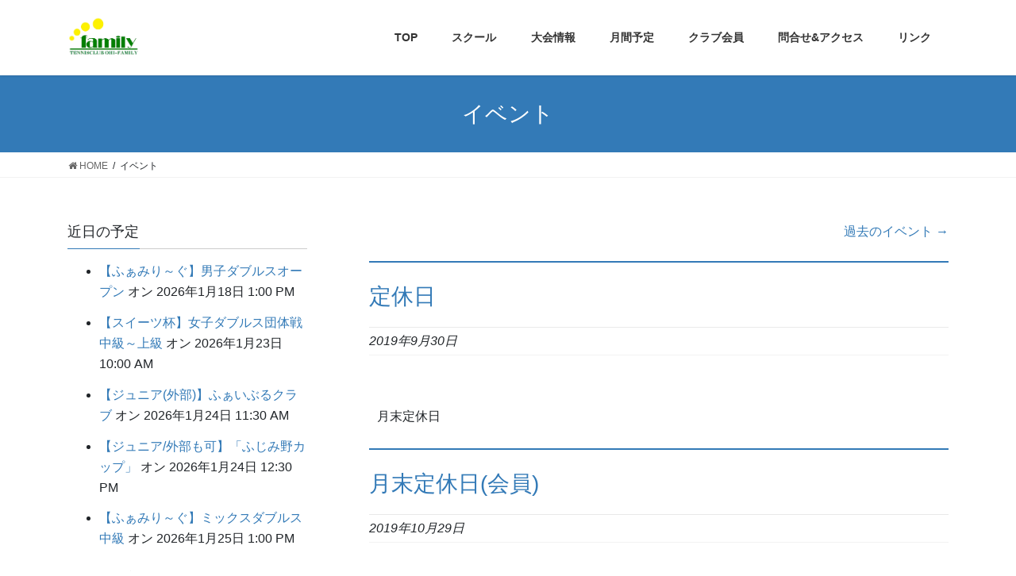

--- FILE ---
content_type: text/html; charset=UTF-8
request_url: http://ohi-f.d.dooo.jp/events/event/
body_size: 48474
content:
<!DOCTYPE html>
<html lang="ja">
<head>
<meta charset="utf-8">
<meta http-equiv="X-UA-Compatible" content="IE=edge">
<meta name="viewport" content="width=device-width, initial-scale=1">
<title>イベント | 埼玉県 ふじみ野市 テニスクラブ 大井ファミリー</title>
<link rel='dns-prefetch' href='//s.w.org' />
<link rel="alternate" type="application/rss+xml" title="埼玉県 ふじみ野市 テニスクラブ 大井ファミリー &raquo; フィード" href="http://ohi-f.d.dooo.jp/feed/" />
<link rel="alternate" type="application/rss+xml" title="埼玉県 ふじみ野市 テニスクラブ 大井ファミリー &raquo; コメントフィード" href="http://ohi-f.d.dooo.jp/comments/feed/" />
<link rel="alternate" type="application/rss+xml" title="埼玉県 ふじみ野市 テニスクラブ 大井ファミリー &raquo; イベント フィード" href="http://ohi-f.d.dooo.jp/events/event/feed/" />
<meta name="description" content="[1ページ目] イベント の記事 埼玉県 ふじみ野市 テニスクラブ 大井ファミリー 埼玉県 ふじみ野市 テニスクラブ 大井ファミリー" />		<script type="text/javascript">
			window._wpemojiSettings = {"baseUrl":"https:\/\/s.w.org\/images\/core\/emoji\/13.0.0\/72x72\/","ext":".png","svgUrl":"https:\/\/s.w.org\/images\/core\/emoji\/13.0.0\/svg\/","svgExt":".svg","source":{"concatemoji":"http:\/\/ohi-f.d.dooo.jp\/wp\/wp-includes\/js\/wp-emoji-release.min.js?ver=5.5.17"}};
			!function(e,a,t){var n,r,o,i=a.createElement("canvas"),p=i.getContext&&i.getContext("2d");function s(e,t){var a=String.fromCharCode;p.clearRect(0,0,i.width,i.height),p.fillText(a.apply(this,e),0,0);e=i.toDataURL();return p.clearRect(0,0,i.width,i.height),p.fillText(a.apply(this,t),0,0),e===i.toDataURL()}function c(e){var t=a.createElement("script");t.src=e,t.defer=t.type="text/javascript",a.getElementsByTagName("head")[0].appendChild(t)}for(o=Array("flag","emoji"),t.supports={everything:!0,everythingExceptFlag:!0},r=0;r<o.length;r++)t.supports[o[r]]=function(e){if(!p||!p.fillText)return!1;switch(p.textBaseline="top",p.font="600 32px Arial",e){case"flag":return s([127987,65039,8205,9895,65039],[127987,65039,8203,9895,65039])?!1:!s([55356,56826,55356,56819],[55356,56826,8203,55356,56819])&&!s([55356,57332,56128,56423,56128,56418,56128,56421,56128,56430,56128,56423,56128,56447],[55356,57332,8203,56128,56423,8203,56128,56418,8203,56128,56421,8203,56128,56430,8203,56128,56423,8203,56128,56447]);case"emoji":return!s([55357,56424,8205,55356,57212],[55357,56424,8203,55356,57212])}return!1}(o[r]),t.supports.everything=t.supports.everything&&t.supports[o[r]],"flag"!==o[r]&&(t.supports.everythingExceptFlag=t.supports.everythingExceptFlag&&t.supports[o[r]]);t.supports.everythingExceptFlag=t.supports.everythingExceptFlag&&!t.supports.flag,t.DOMReady=!1,t.readyCallback=function(){t.DOMReady=!0},t.supports.everything||(n=function(){t.readyCallback()},a.addEventListener?(a.addEventListener("DOMContentLoaded",n,!1),e.addEventListener("load",n,!1)):(e.attachEvent("onload",n),a.attachEvent("onreadystatechange",function(){"complete"===a.readyState&&t.readyCallback()})),(n=t.source||{}).concatemoji?c(n.concatemoji):n.wpemoji&&n.twemoji&&(c(n.twemoji),c(n.wpemoji)))}(window,document,window._wpemojiSettings);
		</script>
		<style type="text/css">
img.wp-smiley,
img.emoji {
	display: inline !important;
	border: none !important;
	box-shadow: none !important;
	height: 1em !important;
	width: 1em !important;
	margin: 0 .07em !important;
	vertical-align: -0.1em !important;
	background: none !important;
	padding: 0 !important;
}
</style>
	<link rel='stylesheet' id='eo-leaflet.js-css'  href='http://ohi-f.d.dooo.jp/wp/wp-content/plugins/event-organiser/lib/leaflet/leaflet.min.css?ver=1.4.0' type='text/css' media='all' />
<style id='eo-leaflet.js-inline-css' type='text/css'>
.leaflet-popup-close-button{box-shadow:none!important;}
</style>
<link rel='stylesheet' id='font-awesome-css'  href='http://ohi-f.d.dooo.jp/wp/wp-content/themes/lightning/inc/font-awesome/package/versions/5/css/all.min.css?ver=5.11.2' type='text/css' media='all' />
<link rel='stylesheet' id='wp-block-library-css'  href='http://ohi-f.d.dooo.jp/wp/wp-includes/css/dist/block-library/style.min.css?ver=5.5.17' type='text/css' media='all' />
<link rel='stylesheet' id='vk-blocks-build-css-css'  href='http://ohi-f.d.dooo.jp/wp/wp-content/plugins/vk-all-in-one-expansion-unit/inc/vk-blocks/package/build/block-build.css?ver=0.17.6' type='text/css' media='all' />
<link rel='stylesheet' id='contact-form-7-css'  href='http://ohi-f.d.dooo.jp/wp/wp-content/plugins/contact-form-7/includes/css/styles.css?ver=5.2' type='text/css' media='all' />
<link rel='stylesheet' id='lw-custom-css'  href='http://ohi-f.d.dooo.jp/wp/wp-content/plugins/location-weather/assets/css/custom.css?ver=1.1.2' type='text/css' media='all' />
<link rel='stylesheet' id='location-weather-style-css'  href='http://ohi-f.d.dooo.jp/wp/wp-content/plugins/location-weather/assets/css/style.css?ver=1.1.2' type='text/css' media='all' />
<link rel='stylesheet' id='menu-image-css'  href='http://ohi-f.d.dooo.jp/wp/wp-content/plugins/menu-image/menu-image.css?ver=1.1' type='text/css' media='all' />
<link rel='stylesheet' id='vkExUnit_common_style-css'  href='http://ohi-f.d.dooo.jp/wp/wp-content/plugins/vk-all-in-one-expansion-unit/assets/css/vkExUnit_style.css?ver=9.8.3.0' type='text/css' media='all' />
<link rel='stylesheet' id='whats-new-style-css'  href='http://ohi-f.d.dooo.jp/wp/wp-content/plugins/whats-new-genarator/whats-new.css?ver=2.0.2' type='text/css' media='all' />
<link rel='stylesheet' id='wp-v-icons-css-css'  href='http://ohi-f.d.dooo.jp/wp/wp-content/plugins/wp-visual-icon-fonts/css/wpvi-fa4.css?ver=5.5.17' type='text/css' media='all' />
<link rel='stylesheet' id='wc-shortcodes-style-css'  href='http://ohi-f.d.dooo.jp/wp/wp-content/plugins/wc-shortcodes/public/assets/css/style.css?ver=3.46' type='text/css' media='all' />
<link rel='stylesheet' id='lightning-common-style-css'  href='http://ohi-f.d.dooo.jp/wp/wp-content/themes/lightning/assets/css/common.css?ver=8.2.0' type='text/css' media='all' />
<link rel='stylesheet' id='bootstrap-4-style-css'  href='http://ohi-f.d.dooo.jp/wp/wp-content/themes/lightning/library/bootstrap-4/css/bootstrap.min.css?ver=4.3.1' type='text/css' media='all' />
<link rel='stylesheet' id='lightning-design-style-css'  href='http://ohi-f.d.dooo.jp/wp/wp-content/themes/lightning/design-skin/origin2/css/style.css?ver=8.2.0' type='text/css' media='all' />
<style id='lightning-design-style-inline-css' type='text/css'>
/* ltg theme common */.color_key_bg,.color_key_bg_hover:hover{background-color: #337ab7;}.color_key_txt,.color_key_txt_hover:hover{color: #337ab7;}.color_key_border,.color_key_border_hover:hover{border-color: #337ab7;}.color_key_dark_bg,.color_key_dark_bg_hover:hover{background-color: #2e6da4;}.color_key_dark_txt,.color_key_dark_txt_hover:hover{color: #2e6da4;}.color_key_dark_border,.color_key_dark_border_hover:hover{border-color: #2e6da4;}
.tagcloud a:before { font-family: "Font Awesome 5 Free";content: "\f02b";font-weight: bold; }
</style>
<link rel='stylesheet' id='lightning-theme-style-css'  href='http://ohi-f.d.dooo.jp/wp/wp-content/themes/lightning_child_sample/style.css?ver=8.2.0' type='text/css' media='all' />
<style id='lightning-theme-style-inline-css' type='text/css'>

			.prBlock_icon_outer { border:1px solid #337ab7; }
			.prBlock_icon { color:#337ab7; }
		
</style>
<link rel='stylesheet' id='fancybox-css'  href='http://ohi-f.d.dooo.jp/wp/wp-content/plugins/easy-fancybox/css/jquery.fancybox.min.css?ver=1.3.24' type='text/css' media='screen' />
<link rel='stylesheet' id='wordpresscanvas-font-awesome-css'  href='http://ohi-f.d.dooo.jp/wp/wp-content/plugins/wc-shortcodes/public/assets/css/font-awesome.min.css?ver=4.7.0' type='text/css' media='all' />
<script type='text/javascript' src='http://ohi-f.d.dooo.jp/wp/wp-includes/js/jquery/jquery.js?ver=1.12.4-wp' id='jquery-core-js'></script>
<script type='text/javascript' id='jquery-core-js-after'>
;(function($,document,window){$(document).ready(function($){/* Add scroll recognition class */$(window).scroll(function () {var scroll = $(this).scrollTop();if ($(this).scrollTop() > 160) {$('body').addClass('header_scrolled');} else {$('body').removeClass('header_scrolled');}});});})(jQuery,document,window);
</script>
<link rel="https://api.w.org/" href="http://ohi-f.d.dooo.jp/wp-json/" /><link rel="EditURI" type="application/rsd+xml" title="RSD" href="http://ohi-f.d.dooo.jp/wp/xmlrpc.php?rsd" />
<link rel="wlwmanifest" type="application/wlwmanifest+xml" href="http://ohi-f.d.dooo.jp/wp/wp-includes/wlwmanifest.xml" /> 
<meta name="generator" content="WordPress 5.5.17" />
<link rel='shortlink' href='http://ohi-f.d.dooo.jp/?p=0' />
<link rel="stylesheet" type="text/css" media="all" href="http://ohi-f.d.dooo.jp/wp/wp-content/plugins/japan-tenki/style.css">
<style>
.scroll-back-to-top-wrapper {
    position: fixed;
	opacity: 0;
	visibility: hidden;
	overflow: hidden;
	text-align: center;
	z-index: 99999999;
    background-color: #777777;
	color: #eeeeee;
	width: 50px;
	height: 48px;
	line-height: 48px;
	right: 30px;
	bottom: 30px;
	padding-top: 2px;
	border-top-left-radius: 10px;
	border-top-right-radius: 10px;
	border-bottom-right-radius: 10px;
	border-bottom-left-radius: 10px;
	-webkit-transition: all 0.5s ease-in-out;
	-moz-transition: all 0.5s ease-in-out;
	-ms-transition: all 0.5s ease-in-out;
	-o-transition: all 0.5s ease-in-out;
	transition: all 0.5s ease-in-out;
}
.scroll-back-to-top-wrapper:hover {
	background-color: #888888;
  color: #eeeeee;
}
.scroll-back-to-top-wrapper.show {
    visibility:visible;
    cursor:pointer;
	opacity: 1.0;
}
.scroll-back-to-top-wrapper i.fa {
	line-height: inherit;
}
.scroll-back-to-top-wrapper .fa-lg {
	vertical-align: 0;
}
</style>			<script type="text/javascript" >
				window.ga=window.ga||function(){(ga.q=ga.q||[]).push(arguments)};ga.l=+new Date;
				ga('create', 'UA-174195279-1', 'auto');
				// Plugins
				
				ga('send', 'pageview');
			</script>
			<script async src="https://www.google-analytics.com/analytics.js"></script>
			<!-- [ VK All in one Expansion Unit OGP ] -->
<meta property="og:site_name" content="埼玉県 ふじみ野市 テニスクラブ 大井ファミリー" />
<meta property="og:url" content="http://ohi-f.d.dooo.jp/events/event/" />
<meta property="og:title" content="イベント | 埼玉県 ふじみ野市 テニスクラブ 大井ファミリー" />
<meta property="og:description" content="[1ページ目] イベント の記事 埼玉県 ふじみ野市 テニスクラブ 大井ファミリー 埼玉県 ふじみ野市 テニスクラブ 大井ファミリー" />
<meta property="og:type" content="article" />
<!-- [ / VK All in one Expansion Unit OGP ] -->
		<style type="text/css" id="wp-custom-css">
			.prBlock_title {
    background-color:#02c676;
    color:#fff;
    font-weight:bold;
    padding:10px 0;
    }

.prBlock_summary {
    text-align:left !important;
    margin-top:25px;
    }

@media (min-width: 992px) {

.prBlock_summary {
    font-size:18px !important;
    } 

    }

footer .copySection p:nth-child(2) {
    display:none !important;
    }		</style>
		
</head>
<body class="archive post-type-archive post-type-archive-event post-type-event wc-shortcodes-font-awesome-enabled sidebar-fix bootstrap4 device-pc fa_v5_css eo-tc-page">
<div class="vk-mobile-nav-menu-btn">MENU</div><div class="vk-mobile-nav"><nav class="global-nav"><ul id="menu-%e3%82%b0%e3%83%ad%e3%83%bc%e3%83%90%e3%83%ab%e3%83%a1%e3%83%8b%e3%83%a5%e3%83%bc" class="vk-menu-acc  menu"><li id="menu-item-49" class="menu-item menu-item-type-post_type menu-item-object-page menu-item-home menu-item-49"><a href="http://ohi-f.d.dooo.jp/" class="menu-image-title-after"><span class="menu-image-title">TOP</span></a></li>
<li id="menu-item-1295" class="menu-item menu-item-type-custom menu-item-object-custom menu-item-1295"><a href="https://tennissquare.com/company/info_ooi" class="menu-image-title-after"><span class="menu-image-title">スクール</span></a></li>
<li id="menu-item-315" class="menu-item menu-item-type-post_type menu-item-object-page menu-item-has-children menu-item-315"><a href="http://ohi-f.d.dooo.jp/%e5%a4%a7%e4%bc%9a%e6%83%85%e5%a0%b1/" class="menu-image-title-after"><span class="menu-image-title">大会情報</span></a>
<ul class="sub-menu">
	<li id="menu-item-967" class="menu-item menu-item-type-post_type menu-item-object-page menu-item-967"><a href="http://ohi-f.d.dooo.jp/%e5%a4%a7%e4%bc%9a%e6%83%85%e5%a0%b1/%e5%a4%a7%e4%bc%9a%e8%a9%b3%e7%b4%b0/" class="menu-image-title-after"><span class="menu-image-title">大会詳細</span></a></li>
</ul>
</li>
<li id="menu-item-259" class="menu-item menu-item-type-post_type menu-item-object-page menu-item-259"><a href="http://ohi-f.d.dooo.jp/%e6%9c%88%e9%96%93%e4%ba%88%e5%ae%9a/" class="menu-image-title-after"><span class="menu-image-title">月間予定</span></a></li>
<li id="menu-item-46" class="menu-item menu-item-type-post_type menu-item-object-page menu-item-46"><a href="http://ohi-f.d.dooo.jp/%e3%82%af%e3%83%a9%e3%83%96%e4%bc%9a%e5%93%a1/" class="menu-image-title-after"><span class="menu-image-title">クラブ会員</span></a></li>
<li id="menu-item-44" class="menu-item menu-item-type-post_type menu-item-object-page menu-item-44"><a href="http://ohi-f.d.dooo.jp/%e3%82%a2%e3%82%af%e3%82%bb%e3%82%b9%e5%95%8f%e5%90%88%e3%81%9b/" class="menu-image-title-after"><span class="menu-image-title">問合せ&#038;アクセス</span></a></li>
<li id="menu-item-589" class="menu-item menu-item-type-post_type menu-item-object-page menu-item-589"><a href="http://ohi-f.d.dooo.jp/%e3%83%aa%e3%83%b3%e3%82%af/" class="menu-image-title-after"><span class="menu-image-title">リンク</span></a></li>
</ul></nav></div><header class="siteHeader">
		<div class="container siteHeadContainer">
		<div class="navbar-header">
						<p class="navbar-brand siteHeader_logo">
			<a href="http://ohi-f.d.dooo.jp/">
				<span><img src="http://ohi-f.d.dooo.jp/wp/wp-content/uploads/2018/07/familylogogreenyellow加工.png" alt="埼玉県 ふじみ野市 テニスクラブ 大井ファミリー" /></span>
			</a>
			</p>
								</div>

		<div id="gMenu_outer" class="gMenu_outer"><nav class="menu-%e3%82%b0%e3%83%ad%e3%83%bc%e3%83%90%e3%83%ab%e3%83%a1%e3%83%8b%e3%83%a5%e3%83%bc-container"><ul id="menu-%e3%82%b0%e3%83%ad%e3%83%bc%e3%83%90%e3%83%ab%e3%83%a1%e3%83%8b%e3%83%a5%e3%83%bc-1" class="menu gMenu vk-menu-acc"><li id="menu-item-49" class="menu-item menu-item-type-post_type menu-item-object-page menu-item-home"><a href="http://ohi-f.d.dooo.jp/"><strong class="gMenu_name">TOP</strong></a></li>
<li id="menu-item-1295" class="menu-item menu-item-type-custom menu-item-object-custom"><a href="https://tennissquare.com/company/info_ooi"><strong class="gMenu_name">スクール</strong></a></li>
<li id="menu-item-315" class="menu-item menu-item-type-post_type menu-item-object-page menu-item-has-children"><a href="http://ohi-f.d.dooo.jp/%e5%a4%a7%e4%bc%9a%e6%83%85%e5%a0%b1/"><strong class="gMenu_name">大会情報</strong></a>
<ul class="sub-menu">
	<li id="menu-item-967" class="menu-item menu-item-type-post_type menu-item-object-page"><a href="http://ohi-f.d.dooo.jp/%e5%a4%a7%e4%bc%9a%e6%83%85%e5%a0%b1/%e5%a4%a7%e4%bc%9a%e8%a9%b3%e7%b4%b0/">大会詳細</a></li>
</ul>
</li>
<li id="menu-item-259" class="menu-item menu-item-type-post_type menu-item-object-page"><a href="http://ohi-f.d.dooo.jp/%e6%9c%88%e9%96%93%e4%ba%88%e5%ae%9a/"><strong class="gMenu_name">月間予定</strong></a></li>
<li id="menu-item-46" class="menu-item menu-item-type-post_type menu-item-object-page"><a href="http://ohi-f.d.dooo.jp/%e3%82%af%e3%83%a9%e3%83%96%e4%bc%9a%e5%93%a1/"><strong class="gMenu_name">クラブ会員</strong></a></li>
<li id="menu-item-44" class="menu-item menu-item-type-post_type menu-item-object-page"><a href="http://ohi-f.d.dooo.jp/%e3%82%a2%e3%82%af%e3%82%bb%e3%82%b9%e5%95%8f%e5%90%88%e3%81%9b/"><strong class="gMenu_name">問合せ&#038;アクセス</strong></a></li>
<li id="menu-item-589" class="menu-item menu-item-type-post_type menu-item-object-page"><a href="http://ohi-f.d.dooo.jp/%e3%83%aa%e3%83%b3%e3%82%af/"><strong class="gMenu_name">リンク</strong></a></li>
</ul></nav></div>	</div>
	</header>

<div class="section page-header"><div class="container"><div class="row"><div class="col-md-12">
<h1 class="page-header_pageTitle">
イベント</h1>
</div></div></div></div><!-- [ /.page-header ] -->
<!-- [ .breadSection ] -->
<div class="section breadSection">
<div class="container">
<div class="row">
<ol class="breadcrumb" itemtype="http://schema.org/BreadcrumbList"><li id="panHome" itemprop="itemListElement" itemscope itemtype="http://schema.org/ListItem"><a itemprop="item" href="http://ohi-f.d.dooo.jp/"><span itemprop="name"><i class="fa fa-home"></i> HOME</span></a></li><li><span>イベント</span></li></ol>
</div>
</div>
</div>
<!-- [ /.breadSection ] -->
<div class="section siteContent">
<div class="container">
<div class="row">
<div class="col mainSection mainSection-col-two mainSection-pos-right" id="main" role="main">


	<div id="post--9999" class="post--9999 event type-event status-publish hentry eo-tc-page">

		<div class="entry-body">
	
	<nav class="eo-events-nav">
	<div class="nav-next eo-events-nav-later"><a href="http://ohi-f.d.dooo.jp/events/event/page/2/" >過去のイベント <span class="meta-nav">&rarr;</span></a></div>
	<div class="nav-previous eo-events-nav-earlier"></div>
</nav><!-- #nav-above -->

	<article id="post-651" class="post-651 event type-event status-publish hentry eo-tc-event" itemscope itemtype="http://schema.org/Event">

	<header class="eo-event-header entry-header">

		<h2 class="eo-event-title entry-title">
			<a href="http://ohi-f.d.dooo.jp/events/event/%e5%ae%9a%e4%bc%91%e6%97%a5-9/" itemprop="url">
				<span itemprop="summary">定休日</span>
			</a>
		</h2>

		<div class="eo-event-date">
			<time itemprop="startDate" datetime="2019-09-30">2019年9月30日</time>		</div>

	</header><!-- .entry-header -->

	<div class="eo-event-details event-entry-meta">

		<ul class="eo-event-meta"></ul>
	</div><!-- .event-entry-meta -->

	<!-- Show Event text as 'the_excerpt' or 'the_content' -->
	<div class="eo-event-content" itemprop="description"><p>月末定休日</p>
</div>

	<div style="clear:both;"></div>

</article>
<article id="post-652" class="post-652 event type-event status-publish hentry eo-tc-event" itemscope itemtype="http://schema.org/Event">

	<header class="eo-event-header entry-header">

		<h2 class="eo-event-title entry-title">
			<a href="http://ohi-f.d.dooo.jp/events/event/%e6%9c%88%e6%9c%ab%e5%ae%9a%e4%bc%91%e6%97%a5/" itemprop="url">
				<span itemprop="summary">月末定休日(会員)</span>
			</a>
		</h2>

		<div class="eo-event-date">
			<time itemprop="startDate" datetime="2019-10-29">2019年10月29日</time>		</div>

	</header><!-- .entry-header -->

	<div class="eo-event-details event-entry-meta">

		<ul class="eo-event-meta"></ul>
	</div><!-- .event-entry-meta -->

	<!-- Show Event text as 'the_excerpt' or 'the_content' -->
	<div class="eo-event-content" itemprop="description"><p>月末定休日</p>
</div>

	<div style="clear:both;"></div>

</article>
<article id="post-697" class="post-697 event type-event status-publish hentry eo-tc-event" itemscope itemtype="http://schema.org/Event">

	<header class="eo-event-header entry-header">

		<h2 class="eo-event-title entry-title">
			<a href="http://ohi-f.d.dooo.jp/events/event/%e4%bb%ae%e3%83%86%e3%82%b9%e3%83%88/" itemprop="url">
				<span itemprop="summary">(仮)テスト</span>
			</a>
		</h2>

		<div class="eo-event-date">
			<time itemprop="startDate" datetime="2020-01-14T12:00:00+09:00">2020年1月14日 12:00 PM</time> &ndash; <time itemprop="endDate" datetime="2020-01-14T13:00:00+09:00">1:00 PM</time>		</div>

	</header><!-- .entry-header -->

	<div class="eo-event-details event-entry-meta">

		<ul class="eo-event-meta"></ul>
	</div><!-- .event-entry-meta -->

	<!-- Show Event text as 'the_excerpt' or 'the_content' -->
	<div class="eo-event-content" itemprop="description"><p>11時から打ち合わせ 参加しかく</p>
</div>

	<div style="clear:both;"></div>

</article>
<article id="post-855" class="post-855 event type-event status-publish hentry event-tag-7 eo-tc-event" itemscope itemtype="http://schema.org/Event">

	<header class="eo-event-header entry-header">

		<h2 class="eo-event-title entry-title">
			<a href="http://ohi-f.d.dooo.jp/events/event/%e6%97%a5%e6%9b%9cec/" itemprop="url">
				<span itemprop="summary">日曜EC</span>
			</a>
		</h2>

		<div class="eo-event-date">
			<time itemprop="startDate" datetime="2020-03-29">2020年3月29日</time>		</div>

	</header><!-- .entry-header -->

	<div class="eo-event-details event-entry-meta">

		<ul class="eo-event-meta"><li><strong>タグ:</strong> <a href="http://ohi-f.d.dooo.jp/events/tag/%e3%82%a8%e3%83%b3%e3%82%b8%e3%83%a7%e3%82%a4%e3%82%b3%e3%83%bc%e3%82%b9/" rel="tag">エンジョイコース</a></li>
</ul>
	</div><!-- .event-entry-meta -->

	<!-- Show Event text as 'the_excerpt' or 'the_content' -->
	<div class="eo-event-content" itemprop="description"><p>3月　日曜エンジョイコース日程   29日　10：00～11：20 ECとは、Enjoy Course の略で、会員さんを対象にした、球出し練習会(簡易レッスン）の事です。 不定期なのですが、１面～２面を使用して実施され [&hellip;]</p>
</div>

	<div style="clear:both;"></div>

</article>
<article id="post-919" class="post-919 event type-event status-publish hentry eo-tc-event" itemscope itemtype="http://schema.org/Event">

	<header class="eo-event-header entry-header">

		<h2 class="eo-event-title entry-title">
			<a href="http://ohi-f.d.dooo.jp/events/event/ec%e3%82%a8%e3%83%b3%e3%82%b8%e3%83%a7%e3%82%a4%e3%83%bb%e3%82%b3%e3%83%bc%e3%82%b9%e2%91%a0/" itemprop="url">
				<span itemprop="summary">EC(エンジョイ・コース)①</span>
			</a>
		</h2>

		<div class="eo-event-date">
			<time itemprop="startDate" datetime="2020-08-07T09:30:00+09:00">2020年8月7日 9:30 AM</time> &ndash; <time itemprop="endDate" datetime="2020-08-07T10:30:00+09:00">10:30 AM</time>		</div>

	</header><!-- .entry-header -->

	<div class="eo-event-details event-entry-meta">

		<ul class="eo-event-meta"></ul>
	</div><!-- .event-entry-meta -->

	<!-- Show Event text as 'the_excerpt' or 'the_content' -->
	<div class="eo-event-content" itemprop="description"></div>

	<div style="clear:both;"></div>

</article>
<article id="post-918" class="post-918 event type-event status-publish hentry eo-tc-event" itemscope itemtype="http://schema.org/Event">

	<header class="eo-event-header entry-header">

		<h2 class="eo-event-title entry-title">
			<a href="http://ohi-f.d.dooo.jp/events/event/ec%e3%82%a8%e3%83%b3%e3%82%b8%e3%83%a7%e3%82%a4%e3%83%bb%e3%82%b3%e3%83%bc%e3%82%b9/" itemprop="url">
				<span itemprop="summary">EC(エンジョイ・コース)②</span>
			</a>
		</h2>

		<div class="eo-event-date">
			<time itemprop="startDate" datetime="2020-08-07T11:00:00+09:00">2020年8月7日 11:00 AM</time> &ndash; <time itemprop="endDate" datetime="2020-08-07T12:00:00+09:00">12:00 PM</time>		</div>

	</header><!-- .entry-header -->

	<div class="eo-event-details event-entry-meta">

		<ul class="eo-event-meta"></ul>
	</div><!-- .event-entry-meta -->

	<!-- Show Event text as 'the_excerpt' or 'the_content' -->
	<div class="eo-event-content" itemprop="description"></div>

	<div style="clear:both;"></div>

</article>
<article id="post-919" class="post-919 event type-event status-publish hentry eo-tc-event" itemscope itemtype="http://schema.org/Event">

	<header class="eo-event-header entry-header">

		<h2 class="eo-event-title entry-title">
			<a href="http://ohi-f.d.dooo.jp/events/event/ec%e3%82%a8%e3%83%b3%e3%82%b8%e3%83%a7%e3%82%a4%e3%83%bb%e3%82%b3%e3%83%bc%e3%82%b9%e2%91%a0/" itemprop="url">
				<span itemprop="summary">EC(エンジョイ・コース)①</span>
			</a>
		</h2>

		<div class="eo-event-date">
			<time itemprop="startDate" datetime="2020-08-11T09:30:00+09:00">2020年8月11日 9:30 AM</time> &ndash; <time itemprop="endDate" datetime="2020-08-11T10:30:00+09:00">10:30 AM</time>		</div>

	</header><!-- .entry-header -->

	<div class="eo-event-details event-entry-meta">

		<ul class="eo-event-meta"></ul>
	</div><!-- .event-entry-meta -->

	<!-- Show Event text as 'the_excerpt' or 'the_content' -->
	<div class="eo-event-content" itemprop="description"></div>

	<div style="clear:both;"></div>

</article>
<article id="post-919" class="post-919 event type-event status-publish hentry eo-tc-event" itemscope itemtype="http://schema.org/Event">

	<header class="eo-event-header entry-header">

		<h2 class="eo-event-title entry-title">
			<a href="http://ohi-f.d.dooo.jp/events/event/ec%e3%82%a8%e3%83%b3%e3%82%b8%e3%83%a7%e3%82%a4%e3%83%bb%e3%82%b3%e3%83%bc%e3%82%b9%e2%91%a0/" itemprop="url">
				<span itemprop="summary">EC(エンジョイ・コース)①</span>
			</a>
		</h2>

		<div class="eo-event-date">
			<time itemprop="startDate" datetime="2020-08-21T09:30:00+09:00">2020年8月21日 9:30 AM</time> &ndash; <time itemprop="endDate" datetime="2020-08-21T10:30:00+09:00">10:30 AM</time>		</div>

	</header><!-- .entry-header -->

	<div class="eo-event-details event-entry-meta">

		<ul class="eo-event-meta"></ul>
	</div><!-- .event-entry-meta -->

	<!-- Show Event text as 'the_excerpt' or 'the_content' -->
	<div class="eo-event-content" itemprop="description"></div>

	<div style="clear:both;"></div>

</article>
<article id="post-918" class="post-918 event type-event status-publish hentry eo-tc-event" itemscope itemtype="http://schema.org/Event">

	<header class="eo-event-header entry-header">

		<h2 class="eo-event-title entry-title">
			<a href="http://ohi-f.d.dooo.jp/events/event/ec%e3%82%a8%e3%83%b3%e3%82%b8%e3%83%a7%e3%82%a4%e3%83%bb%e3%82%b3%e3%83%bc%e3%82%b9/" itemprop="url">
				<span itemprop="summary">EC(エンジョイ・コース)②</span>
			</a>
		</h2>

		<div class="eo-event-date">
			<time itemprop="startDate" datetime="2020-08-21T11:00:00+09:00">2020年8月21日 11:00 AM</time> &ndash; <time itemprop="endDate" datetime="2020-08-21T12:00:00+09:00">12:00 PM</time>		</div>

	</header><!-- .entry-header -->

	<div class="eo-event-details event-entry-meta">

		<ul class="eo-event-meta"></ul>
	</div><!-- .event-entry-meta -->

	<!-- Show Event text as 'the_excerpt' or 'the_content' -->
	<div class="eo-event-content" itemprop="description"></div>

	<div style="clear:both;"></div>

</article>
<article id="post-924" class="post-924 event type-event status-publish hentry eo-tc-event" itemscope itemtype="http://schema.org/Event">

	<header class="eo-event-header entry-header">

		<h2 class="eo-event-title entry-title">
			<a href="http://ohi-f.d.dooo.jp/events/event/%e3%82%b8%e3%83%a5%e3%83%8b%e3%82%a2%e4%bf%9d%e8%ad%b7%e8%80%85%e5%af%be%e8%b1%a1%e7%84%a1%e6%96%99%e4%bd%93%e9%a8%93%e4%bc%9a/" itemprop="url">
				<span itemprop="summary">ジュニア保護者対象無料体験会</span>
			</a>
		</h2>

		<div class="eo-event-date">
			<time itemprop="startDate" datetime="2020-08-22T13:30:00+09:00">2020年8月22日 1:30 PM</time> &ndash; <time itemprop="endDate" datetime="2020-08-22T16:00:00+09:00">4:00 PM</time>		</div>

	</header><!-- .entry-header -->

	<div class="eo-event-details event-entry-meta">

		<ul class="eo-event-meta"></ul>
	</div><!-- .event-entry-meta -->

	<!-- Show Event text as 'the_excerpt' or 'the_content' -->
	<div class="eo-event-content" itemprop="description"><p>ジュニア保護者体験会20200822</p>
</div>

	<div style="clear:both;"></div>

</article>

	<nav class="eo-events-nav">
	<div class="nav-next eo-events-nav-later"><a href="http://ohi-f.d.dooo.jp/events/event/page/2/" >過去のイベント <span class="meta-nav">&rarr;</span></a></div>
	<div class="nav-previous eo-events-nav-earlier"></div>
</nav><!-- #nav-above -->

	</div>
	
		</div><!-- [ /#post--9999 ] -->

	</div><!-- [ /.mainSection ] -->

<div class="col subSection sideSection sideSection-col-two sideSection-pos-left">
<aside class="widget EO_Event_List_Widget" id="eo_event_list_widget-3"><h1 class="widget-title subSection-title">近日の予定</h1>

	<ul  class="eo-events eo-events-widget" > 

		
			
			<li class="eo-event-future" >
				<a href="http://ohi-f.d.dooo.jp/events/event/%e3%80%90%e3%81%b5%e3%81%81%e3%81%bf%e3%82%8a%ef%bd%9e%e3%81%90%e3%80%91%e7%94%b7%e5%ad%90%e3%83%80%e3%83%96%e3%83%ab%e3%82%b9%e3%82%aa%e3%83%bc%e3%83%97%e3%83%b3/">【ふぁみり～ぐ】男子ダブルスオープン</a> オン 2026年1月18日 1:00 PM			</li>

		
			
			<li class="eo-event-future" >
				<a href="http://ohi-f.d.dooo.jp/events/event/%e3%80%90%e6%a3%ae%e6%b0%b8%e3%82%b9%e3%82%a4%e3%83%bc%e3%83%84%e6%9d%af%e3%80%91%e5%a5%b3%e5%ad%90%e3%83%80%e3%83%96%e3%83%ab%e3%82%b9%e5%9b%a3%e4%bd%93%e6%88%a6bc%e7%b4%9a/">【スイーツ杯】女子ダブルス団体戦中級～上級</a> オン 2026年1月23日 10:00 AM			</li>

		
			
			<li class="eo-event-future" >
				<a href="http://ohi-f.d.dooo.jp/events/event/%e3%80%90%e3%82%b8%e3%83%a5%e3%83%8b%e3%82%a2%e3%80%91%e3%81%b5%e3%81%81%e3%81%84%e3%81%b6%e3%82%8b%e3%82%af%e3%83%a9%e3%83%96/">【ジュニア(外部)】ふぁいぶるクラブ</a> オン 2026年1月24日 11:30 AM			</li>

		
			
			<li class="eo-event-future" >
				<a href="http://ohi-f.d.dooo.jp/events/event/%e3%80%90%e3%82%b8%e3%83%a5%e3%83%8b%e3%82%a2-%e5%a4%96%e9%83%a8%e3%82%82%e5%8f%af%e3%80%91%e3%80%8c%e3%81%b5%e3%81%98%e3%81%bf%e9%87%8e%e3%82%ab%e3%83%83%e3%83%97%e3%80%8d/">【ジュニア/外部も可】「ふじみ野カップ」</a> オン 2026年1月24日 12:30 PM			</li>

		
			
			<li class="eo-event-future" >
				<a href="http://ohi-f.d.dooo.jp/events/event/%e3%80%90%e3%81%b5%e3%81%81%e3%81%bf%e3%82%8a%ef%bd%9e%e3%81%90%e3%80%91%e3%83%9f%e3%83%83%e3%82%af%e3%82%b9%e3%83%80%e3%83%96%e3%83%ab%e3%82%b9%e4%b8%ad%e7%b4%9a/">【ふぁみり～ぐ】ミックスダブルス中級</a> オン 2026年1月25日 1:00 PM			</li>

		
	</ul>

</aside><aside class="widget widget_text" id="text-4"><h1 class="widget-title subSection-title">さいたま市の天気</h1>			<div class="textwidget"><p><!-- weather widget start --></p>
<div id="m-booked-bl-simple-week-vertical-51848">
<div class="booked-wzs-160-275 weather-customize" style="background-color:#137AE9; width:300px;" id="width3 " > <a target="_blank" class="booked-wzs-top-160-275" href="https://www.booked.net/" rel="noopener noreferrer"><img src="//s.bookcdn.com/images/letter/s5.gif" alt="booked.net" /></a> </p>
<div class="booked-wzs-160-275_in">
<div class="booked-wzs-160-275-data">
<div class="booked-wzs-160-275-left-img wrz-01"></div>
<div class="booked-wzs-160-275-right">
<div class="booked-wzs-day-deck">
<div class="booked-wzs-day-val">
<div class="booked-wzs-day-number"><span class="plus">+</span>30</div>
<div class="booked-wzs-day-dergee">
<div class="booked-wzs-day-dergee-val">&deg;</div>
<div class="booked-wzs-day-dergee-name">C</div>
</p></div>
</p></div>
<div class="booked-wzs-day">
<div class="booked-wzs-day-d"><span class="plus">+</span>30&deg;</div>
<div class="booked-wzs-day-n"><span class="plus">+</span>30&deg;</div>
</p></div>
</p></div>
<div class="booked-wzs-160-275-info">
<div class="booked-wzs-160-275-city">さいたま市</div>
<div class="booked-wzs-160-275-date">金曜日, 28</div>
</p></div>
</p></div>
</p></div>
<p> <a target="_blank" href="https://booked.jp/weather/saitama-15198" class="booked-wzs-bottom-160-275" rel="noopener noreferrer"> </p>
<table cellpadding="0" cellspacing="0" class="booked-wzs-table-160">
<tr>
<td class="week-day"> <span class="week-day-txt">土曜日</span></td>
<td class="week-day-ico">
<div class="wrz-sml wrzs-01"></div>
</td>
<td class="week-day-val"><span class="plus">+</span>37&deg;</td>
<td class="week-day-val"><span class="plus">+</span>30&deg;</td>
</tr>
<tr>
<td class="week-day"> <span class="week-day-txt">日曜日</span></td>
<td class="week-day-ico">
<div class="wrz-sml wrzs-03"></div>
</td>
<td class="week-day-val"><span class="plus">+</span>36&deg;</td>
<td class="week-day-val"><span class="plus">+</span>29&deg;</td>
</tr>
<tr>
<td class="week-day"> <span class="week-day-txt">月曜日</span></td>
<td class="week-day-ico">
<div class="wrz-sml wrzs-18"></div>
</td>
<td class="week-day-val"><span class="plus">+</span>33&deg;</td>
<td class="week-day-val"><span class="plus">+</span>27&deg;</td>
</tr>
<tr>
<td class="week-day"> <span class="week-day-txt">火曜日</span></td>
<td class="week-day-ico">
<div class="wrz-sml wrzs-18"></div>
</td>
<td class="week-day-val"><span class="plus">+</span>31&deg;</td>
<td class="week-day-val"><span class="plus">+</span>27&deg;</td>
</tr>
<tr>
<td class="week-day"> <span class="week-day-txt">水曜日</span></td>
<td class="week-day-ico">
<div class="wrz-sml wrzs-18"></div>
</td>
<td class="week-day-val"><span class="plus">+</span>34&deg;</td>
<td class="week-day-val"><span class="plus">+</span>27&deg;</td>
</tr>
<tr>
<td class="week-day"> <span class="week-day-txt">木曜日</span></td>
<td class="week-day-ico">
<div class="wrz-sml wrzs-18"></div>
</td>
<td class="week-day-val"><span class="plus">+</span>35&deg;</td>
<td class="week-day-val"><span class="plus">+</span>29&deg;</td>
</tr>
</table>
<div class="booked-wzs-center"> <span class="booked-wzs-bottom-l">週間天気予報を見る</span> </div>
<p> </a> </div>
</p></div>
<p><script type="text/javascript"> var css_file=document.createElement("link"); css_file.setAttribute("rel","stylesheet"); css_file.setAttribute("type","text/css"); css_file.setAttribute("href",'https://s.bookcdn.com/css/w/booked-wzs-widget-160x275.css?v=0.0.1'); document.getElementsByTagName("head")[0].appendChild(css_file); function setWidgetData(data) { if(typeof(data) != 'undefined' && data.results.length > 0) { for(var i = 0; i < data.results.length; ++i) { var objMainBlock = document.getElementById('m-booked-bl-simple-week-vertical-51848'); if(objMainBlock !== null) { var copyBlock = document.getElementById('m-bookew-weather-copy-'+data.results[i].widget_type); objMainBlock.innerHTML = data.results[i].html_code; if(copyBlock !== null) objMainBlock.appendChild(copyBlock); } } } else { alert('data=undefined||data.results is empty'); } } </script> <script type="text/javascript" charset="UTF-8" src="https://widgets.booked.net/weather/info?action=get_weather_info&#038;ver=6&#038;cityID=15198&#038;type=4&#038;scode=2&#038;ltid=3457&#038;domid=587&#038;anc_id=32953&#038;cmetric=1&#038;wlangID=16&#038;color=137AE9&#038;wwidth=300&#038;header_color=ffffff&#038;text_color=333333&#038;link_color=08488D&#038;border_form=1&#038;footer_color=ffffff&#038;footer_text_color=333333&#038;transparent=0"></script><!-- weather widget end --></p>
</div>
		</aside><aside class="widget widget_text" id="text-5"><h1 class="widget-title subSection-title">東京都の天気</h1>			<div class="textwidget"><p><!-- weather widget start --></p>
<div id="m-booked-bl-simple-week-vertical-26147">
<div class="booked-wzs-160-275 weather-customize" style="background-color:#137AE9; width:300px;" id="width3 " > <a target="_blank" class="booked-wzs-top-160-275" href="https://www.booked.net/" rel="noopener noreferrer"><img src="//s.bookcdn.com/images/letter/s5.gif" alt="booked.net" /></a> </p>
<div class="booked-wzs-160-275_in">
<div class="booked-wzs-160-275-data">
<div class="booked-wzs-160-275-left-img wrz-01"></div>
<div class="booked-wzs-160-275-right">
<div class="booked-wzs-day-deck">
<div class="booked-wzs-day-val">
<div class="booked-wzs-day-number"><span class="plus">+</span>29</div>
<div class="booked-wzs-day-dergee">
<div class="booked-wzs-day-dergee-val">&deg;</div>
<div class="booked-wzs-day-dergee-name">C</div>
</p></div>
</p></div>
<div class="booked-wzs-day">
<div class="booked-wzs-day-d"><span class="plus">+</span>29&deg;</div>
<div class="booked-wzs-day-n"><span class="plus">+</span>29&deg;</div>
</p></div>
</p></div>
<div class="booked-wzs-160-275-info">
<div class="booked-wzs-160-275-city">東京都</div>
<div class="booked-wzs-160-275-date">土曜日, 29</div>
</p></div>
</p></div>
</p></div>
<p> <a target="_blank" href="https://booked.jp/weather/tokyo-18247" class="booked-wzs-bottom-160-275" rel="noopener noreferrer"> </p>
<table cellpadding="0" cellspacing="0" class="booked-wzs-table-160">
<tr>
<td class="week-day"> <span class="week-day-txt">金曜日</span></td>
<td class="week-day-ico">
<div class="wrz-sml wrzs-03"></div>
</td>
<td class="week-day-val"><span class="plus">+</span>29&deg;</td>
<td class="week-day-val"><span class="plus">+</span>29&deg;</td>
</tr>
<tr>
<td class="week-day"> <span class="week-day-txt">日曜日</span></td>
<td class="week-day-ico">
<div class="wrz-sml wrzs-03"></div>
</td>
<td class="week-day-val"><span class="plus">+</span>34&deg;</td>
<td class="week-day-val"><span class="plus">+</span>28&deg;</td>
</tr>
<tr>
<td class="week-day"> <span class="week-day-txt">月曜日</span></td>
<td class="week-day-ico">
<div class="wrz-sml wrzs-03"></div>
</td>
<td class="week-day-val"><span class="plus">+</span>32&deg;</td>
<td class="week-day-val"><span class="plus">+</span>27&deg;</td>
</tr>
<tr>
<td class="week-day"> <span class="week-day-txt">火曜日</span></td>
<td class="week-day-ico">
<div class="wrz-sml wrzs-18"></div>
</td>
<td class="week-day-val"><span class="plus">+</span>30&deg;</td>
<td class="week-day-val"><span class="plus">+</span>27&deg;</td>
</tr>
<tr>
<td class="week-day"> <span class="week-day-txt">水曜日</span></td>
<td class="week-day-ico">
<div class="wrz-sml wrzs-18"></div>
</td>
<td class="week-day-val"><span class="plus">+</span>33&deg;</td>
<td class="week-day-val"><span class="plus">+</span>27&deg;</td>
</tr>
<tr>
<td class="week-day"> <span class="week-day-txt">木曜日</span></td>
<td class="week-day-ico">
<div class="wrz-sml wrzs-18"></div>
</td>
<td class="week-day-val"><span class="plus">+</span>33&deg;</td>
<td class="week-day-val"><span class="plus">+</span>28&deg;</td>
</tr>
</table>
<div class="booked-wzs-center"> <span class="booked-wzs-bottom-l">週間天気予報を見る</span> </div>
<p> </a> </div>
</p></div>
<p><script type="text/javascript"> var css_file=document.createElement("link"); css_file.setAttribute("rel","stylesheet"); css_file.setAttribute("type","text/css"); css_file.setAttribute("href",'https://s.bookcdn.com/css/w/booked-wzs-widget-160x275.css?v=0.0.1'); document.getElementsByTagName("head")[0].appendChild(css_file); function setWidgetData(data) { if(typeof(data) != 'undefined' && data.results.length > 0) { for(var i = 0; i < data.results.length; ++i) { var objMainBlock = document.getElementById('m-booked-bl-simple-week-vertical-26147'); if(objMainBlock !== null) { var copyBlock = document.getElementById('m-bookew-weather-copy-'+data.results[i].widget_type); objMainBlock.innerHTML = data.results[i].html_code; if(copyBlock !== null) objMainBlock.appendChild(copyBlock); } } } else { alert('data=undefined||data.results is empty'); } } </script> <script type="text/javascript" charset="UTF-8" src="https://widgets.booked.net/weather/info?action=get_weather_info&#038;ver=6&#038;cityID=18247&#038;type=4&#038;scode=2&#038;ltid=3457&#038;domid=587&#038;anc_id=32953&#038;cmetric=1&#038;wlangID=16&#038;color=137AE9&#038;wwidth=300&#038;header_color=ffffff&#038;text_color=333333&#038;link_color=08488D&#038;border_form=1&#038;footer_color=ffffff&#038;footer_text_color=333333&#038;transparent=0"></script><!-- weather widget end --></p>
</div>
		</aside></div><!-- [ /.subSection ] -->

</div><!-- [ /.row ] -->
</div><!-- [ /.container ] -->
</div><!-- [ /.siteContent ] -->


<footer class="section siteFooter">
	<div class="footerMenu">
	   <div class="container">
			<nav class="menu-%e3%82%b0%e3%83%ad%e3%83%bc%e3%83%90%e3%83%ab%e3%83%a1%e3%83%8b%e3%83%a5%e3%83%bc-container"><ul id="menu-%e3%82%b0%e3%83%ad%e3%83%bc%e3%83%90%e3%83%ab%e3%83%a1%e3%83%8b%e3%83%a5%e3%83%bc-2" class="menu nav"><li class="menu-item menu-item-type-post_type menu-item-object-page menu-item-home menu-item-49"><a href="http://ohi-f.d.dooo.jp/" class="menu-image-title-after"><span class="menu-image-title">TOP</span></a></li>
<li class="menu-item menu-item-type-custom menu-item-object-custom menu-item-1295"><a href="https://tennissquare.com/company/info_ooi" class="menu-image-title-after"><span class="menu-image-title">スクール</span></a></li>
<li class="menu-item menu-item-type-post_type menu-item-object-page menu-item-has-children menu-item-315"><a href="http://ohi-f.d.dooo.jp/%e5%a4%a7%e4%bc%9a%e6%83%85%e5%a0%b1/" class="menu-image-title-after"><span class="menu-image-title">大会情報</span></a></li>
<li class="menu-item menu-item-type-post_type menu-item-object-page menu-item-259"><a href="http://ohi-f.d.dooo.jp/%e6%9c%88%e9%96%93%e4%ba%88%e5%ae%9a/" class="menu-image-title-after"><span class="menu-image-title">月間予定</span></a></li>
<li class="menu-item menu-item-type-post_type menu-item-object-page menu-item-46"><a href="http://ohi-f.d.dooo.jp/%e3%82%af%e3%83%a9%e3%83%96%e4%bc%9a%e5%93%a1/" class="menu-image-title-after"><span class="menu-image-title">クラブ会員</span></a></li>
<li class="menu-item menu-item-type-post_type menu-item-object-page menu-item-44"><a href="http://ohi-f.d.dooo.jp/%e3%82%a2%e3%82%af%e3%82%bb%e3%82%b9%e5%95%8f%e5%90%88%e3%81%9b/" class="menu-image-title-after"><span class="menu-image-title">問合せ&#038;アクセス</span></a></li>
<li class="menu-item menu-item-type-post_type menu-item-object-page menu-item-589"><a href="http://ohi-f.d.dooo.jp/%e3%83%aa%e3%83%b3%e3%82%af/" class="menu-image-title-after"><span class="menu-image-title">リンク</span></a></li>
</ul></nav>		</div>
	</div>
	<div class="container sectionBox">
		<div class="row ">
			<div class="col-md-4"></div><div class="col-md-4"></div><div class="col-md-4"></div>		</div>
	</div>

	
	<div class="container sectionBox copySection text-center">
			<p>Copyright &copy; 埼玉県 ふじみ野市 テニスクラブ 大井ファミリー All Rights Reserved.</p><p>Powered by <a href="https://wordpress.org/">WordPress</a> with <a href="https://lightning.nagoya/ja/" target="_blank" title="Free WordPress Theme Lightning"> Lightning Theme</a> &amp; <a href="https://ex-unit.nagoya/ja/" target="_blank">VK All in One Expansion Unit</a> by <a href="//www.vektor-inc.co.jp" target="_blank">Vektor,Inc.</a> technology.</p>	</div>
</footer>
<div class="scroll-back-to-top-wrapper">
	<span class="scroll-back-to-top-inner">
					<i class="fa fa-2x fa-arrow-circle-up"></i>
			</span>
</div><div id="fb-root"></div>
<script>(function(d, s, id) {
	var js, fjs = d.getElementsByTagName(s)[0];
	if (d.getElementById(id)) return;
	js = d.createElement(s); js.id = id;
	js.src = "//connect.facebook.net/ja_JP/sdk.js#xfbml=1&version=v2.9&appId=";
	fjs.parentNode.insertBefore(js, fjs);
}(document, 'script', 'facebook-jssdk'));</script>
	<link rel='stylesheet' id='eo_front-css'  href='http://ohi-f.d.dooo.jp/wp/wp-content/plugins/event-organiser/css/eventorganiser-front-end.min.css?ver=3.10.0' type='text/css' media='all' />
<script type='text/javascript' id='contact-form-7-js-extra'>
/* <![CDATA[ */
var wpcf7 = {"apiSettings":{"root":"http:\/\/ohi-f.d.dooo.jp\/wp-json\/contact-form-7\/v1","namespace":"contact-form-7\/v1"}};
/* ]]> */
</script>
<script type='text/javascript' src='http://ohi-f.d.dooo.jp/wp/wp-content/plugins/contact-form-7/includes/js/scripts.js?ver=5.2' id='contact-form-7-js'></script>
<script type='text/javascript' src='http://ohi-f.d.dooo.jp/wp/wp-content/plugins/location-weather/assets/js/locationWeather.js?ver=1.1.1' id='location-weather-min-js-js'></script>
<script type='text/javascript' id='scroll-back-to-top-js-extra'>
/* <![CDATA[ */
var scrollBackToTop = {"scrollDuration":"500","fadeDuration":"0.5"};
/* ]]> */
</script>
<script type='text/javascript' src='http://ohi-f.d.dooo.jp/wp/wp-content/plugins/scroll-back-to-top/assets/js/scroll-back-to-top.js' id='scroll-back-to-top-js'></script>
<script type='text/javascript' src='http://ohi-f.d.dooo.jp/wp/wp-includes/js/imagesloaded.min.js?ver=4.1.4' id='imagesloaded-js'></script>
<script type='text/javascript' src='http://ohi-f.d.dooo.jp/wp/wp-includes/js/masonry.min.js?ver=4.2.2' id='masonry-js'></script>
<script type='text/javascript' src='http://ohi-f.d.dooo.jp/wp/wp-includes/js/jquery/jquery.masonry.min.js?ver=3.1.2b' id='jquery-masonry-js'></script>
<script type='text/javascript' id='wc-shortcodes-rsvp-js-extra'>
/* <![CDATA[ */
var WCShortcodes = {"ajaxurl":"http:\/\/ohi-f.d.dooo.jp\/wp\/wp-admin\/admin-ajax.php"};
/* ]]> */
</script>
<script type='text/javascript' src='http://ohi-f.d.dooo.jp/wp/wp-content/plugins/wc-shortcodes/public/assets/js/rsvp.js?ver=3.46' id='wc-shortcodes-rsvp-js'></script>
<script type='text/javascript' src='http://ohi-f.d.dooo.jp/wp/wp-content/themes/lightning/assets/js/lightning.min.js?ver=8.2.0' id='lightning-js-js'></script>
<script type='text/javascript' src='http://ohi-f.d.dooo.jp/wp/wp-content/themes/lightning/library/bootstrap-4/js/bootstrap.min.js?ver=4.3.1' id='bootstrap-4-js-js'></script>
<script type='text/javascript' src='http://ohi-f.d.dooo.jp/wp/wp-content/plugins/easy-fancybox/js/jquery.fancybox.min.js?ver=1.3.24' id='jquery-fancybox-js'></script>
<script type='text/javascript' id='jquery-fancybox-js-after'>
var fb_timeout, fb_opts={'overlayShow':true,'hideOnOverlayClick':true,'showCloseButton':true,'margin':20,'centerOnScroll':false,'enableEscapeButton':true,'autoScale':true };
if(typeof easy_fancybox_handler==='undefined'){
var easy_fancybox_handler=function(){
jQuery('.nofancybox,a.wp-block-file__button,a.pin-it-button,a[href*="pinterest.com/pin/create"],a[href*="facebook.com/share"],a[href*="twitter.com/share"]').addClass('nolightbox');
/* IMG */
var fb_IMG_select='a[href*=".jpg"]:not(.nolightbox,li.nolightbox>a),area[href*=".jpg"]:not(.nolightbox),a[href*=".jpeg"]:not(.nolightbox,li.nolightbox>a),area[href*=".jpeg"]:not(.nolightbox),a[href*=".png"]:not(.nolightbox,li.nolightbox>a),area[href*=".png"]:not(.nolightbox),a[href*=".webp"]:not(.nolightbox,li.nolightbox>a),area[href*=".webp"]:not(.nolightbox)';
jQuery(fb_IMG_select).addClass('fancybox image');
var fb_IMG_sections=jQuery('.gallery,.wp-block-gallery,.tiled-gallery,.wp-block-jetpack-tiled-gallery');
fb_IMG_sections.each(function(){jQuery(this).find(fb_IMG_select).attr('rel','gallery-'+fb_IMG_sections.index(this));});
jQuery('a.fancybox,area.fancybox,li.fancybox a').each(function(){jQuery(this).fancybox(jQuery.extend({},fb_opts,{'transitionIn':'elastic','easingIn':'easeOutBack','transitionOut':'elastic','easingOut':'easeInBack','opacity':false,'hideOnContentClick':false,'titleShow':true,'titlePosition':'over','titleFromAlt':true,'showNavArrows':true,'enableKeyboardNav':true,'cyclic':false}))});};
jQuery('a.fancybox-close').on('click',function(e){e.preventDefault();jQuery.fancybox.close()});
};
var easy_fancybox_auto=function(){setTimeout(function(){jQuery('#fancybox-auto').trigger('click')},1000);};
jQuery(easy_fancybox_handler);jQuery(document).on('post-load',easy_fancybox_handler);
jQuery(easy_fancybox_auto);
</script>
<script type='text/javascript' src='http://ohi-f.d.dooo.jp/wp/wp-content/plugins/easy-fancybox/js/jquery.easing.min.js?ver=1.4.1' id='jquery-easing-js'></script>
<script type='text/javascript' src='http://ohi-f.d.dooo.jp/wp/wp-content/plugins/easy-fancybox/js/jquery.mousewheel.min.js?ver=3.1.13' id='jquery-mousewheel-js'></script>
<script type='text/javascript' src='http://ohi-f.d.dooo.jp/wp/wp-includes/js/wp-embed.min.js?ver=5.5.17' id='wp-embed-js'></script>
<script type='text/javascript' src='http://ohi-f.d.dooo.jp/wp/wp-content/plugins/vk-all-in-one-expansion-unit/inc/smooth-scroll/js/smooth-scroll.min.js?ver=9.8.3.0' id='vkExUnit_smooth-js-js'></script>
<script type='text/javascript' id='vkExUnit_master-js-js-extra'>
/* <![CDATA[ */
var vkExOpt = {"ajax_url":"http:\/\/ohi-f.d.dooo.jp\/wp\/wp-admin\/admin-ajax.php"};
/* ]]> */
</script>
<script type='text/javascript' src='http://ohi-f.d.dooo.jp/wp/wp-content/plugins/vk-all-in-one-expansion-unit/assets/js/all.min.js?ver=9.8.3.0' id='vkExUnit_master-js-js'></script>
</body>
</html>


--- FILE ---
content_type: text/css
request_url: http://ohi-f.d.dooo.jp/wp/wp-content/plugins/location-weather/assets/css/style.css?ver=1.1.2
body_size: 857
content:
div.sp-location-weather-widget {
    text-align: center;
    padding: 20px;
}

div.sp-location-weather-widget .sp-hide{
    display: none;
}

div.sp-location-weather-widget .sp-location-weather-image {
    display: inline-block;
}
div.sp-location-weather-widget img {
    margin-left: 35px;
    border-radius: 0;
    box-shadow: 0 0 0;
}

div.sp-location-weather-widget span {
    display: block;
}

div.sp-location-weather-widget .weather-type {
    color: #b4b4b4;
    text-transform: uppercase;
    font-size: 12px;
}

div.sp-location-weather-widget .weather-temp {
    font-size: 60px;
    font-weight: 700;
    color: #525b6e;
    line-height: 80px;
}

div.sp-location-weather-widget .weather-date {
    text-transform: uppercase;
    font-size: 14px;
    margin-bottom: 10px;
}

div.sp-location-weather-widget .weather-region {
    font-size: 12px;
}


--- FILE ---
content_type: text/plain
request_url: https://www.google-analytics.com/j/collect?v=1&_v=j102&a=765301352&t=pageview&_s=1&dl=http%3A%2F%2Fohi-f.d.dooo.jp%2Fevents%2Fevent%2F&ul=en-us%40posix&dt=%E3%82%A4%E3%83%99%E3%83%B3%E3%83%88%20%7C%20%E5%9F%BC%E7%8E%89%E7%9C%8C%20%E3%81%B5%E3%81%98%E3%81%BF%E9%87%8E%E5%B8%82%20%E3%83%86%E3%83%8B%E3%82%B9%E3%82%AF%E3%83%A9%E3%83%96%20%E5%A4%A7%E4%BA%95%E3%83%95%E3%82%A1%E3%83%9F%E3%83%AA%E3%83%BC&sr=1280x720&vp=1280x720&_u=IEBAAEABAAAAACAAI~&jid=56729491&gjid=1741561234&cid=1981354339.1768595110&tid=UA-174195279-1&_gid=1874477301.1768595110&_r=1&_slc=1&z=1528053205
body_size: -450
content:
2,cG-3M6MTQ8Y6Q